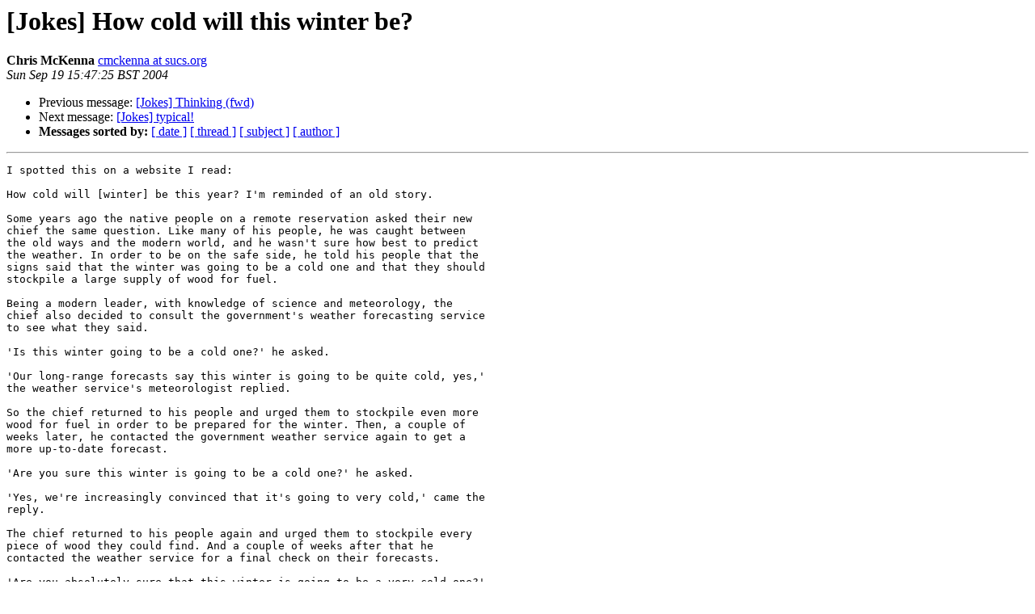

--- FILE ---
content_type: text/html
request_url: https://lists.sucs.org/pipermail/jokes/2004-September/001669.html
body_size: 1722
content:
<!DOCTYPE HTML PUBLIC "-//W3C//DTD HTML 3.2//EN">
<HTML>
 <HEAD>
   <TITLE> [Jokes] How cold will this winter be?
   </TITLE>
   <LINK REL="Index" HREF="index.html" >
   <LINK REL="made" HREF="mailto:jokes%40lists.sucs.org?Subject=Re%3A%20%5BJokes%5D%20How%20cold%20will%20this%20winter%20be%3F&In-Reply-To=%3CPine.LNX.4.58.0409191545430.30472%40silver.sucs.org%3E">
   <META NAME="robots" CONTENT="index,nofollow">
   <META http-equiv="Content-Type" content="text/html; charset=us-ascii">
   <LINK REL="Previous"  HREF="001668.html">
   <LINK REL="Next"  HREF="001670.html">
 </HEAD>
 <BODY BGCOLOR="#ffffff">
   <H1>[Jokes] How cold will this winter be?</H1>
    <B>Chris McKenna</B> 
    <A HREF="mailto:jokes%40lists.sucs.org?Subject=Re%3A%20%5BJokes%5D%20How%20cold%20will%20this%20winter%20be%3F&In-Reply-To=%3CPine.LNX.4.58.0409191545430.30472%40silver.sucs.org%3E"
       TITLE="[Jokes] How cold will this winter be?">cmckenna at sucs.org
       </A><BR>
    <I>Sun Sep 19 15:47:25 BST 2004</I>
    <P><UL>
        <LI>Previous message: <A HREF="001668.html">[Jokes] Thinking (fwd)
</A></li>
        <LI>Next message: <A HREF="001670.html">[Jokes] typical!
</A></li>
         <LI> <B>Messages sorted by:</B> 
              <a href="date.html#1669">[ date ]</a>
              <a href="thread.html#1669">[ thread ]</a>
              <a href="subject.html#1669">[ subject ]</a>
              <a href="author.html#1669">[ author ]</a>
         </LI>
       </UL>
    <HR>  
<!--beginarticle-->
<PRE>I spotted this on a website I read:

How cold will [winter] be this year? I'm reminded of an old story.

Some years ago the native people on a remote reservation asked their new 
chief the same question. Like many of his people, he was caught between 
the old ways and the modern world, and he wasn't sure how best to predict 
the weather. In order to be on the safe side, he told his people that the 
signs said that the winter was going to be a cold one and that they should 
stockpile a large supply of wood for fuel.

Being a modern leader, with knowledge of science and meteorology, the 
chief also decided to consult the government's weather forecasting service 
to see what they said.

'Is this winter going to be a cold one?' he asked.

'Our long-range forecasts say this winter is going to be quite cold, yes,' 
the weather service's meteorologist replied.

So the chief returned to his people and urged them to stockpile even more 
wood for fuel in order to be prepared for the winter. Then, a couple of 
weeks later, he contacted the government weather service again to get a 
more up-to-date forecast.

'Are you sure this winter is going to be a cold one?' he asked.

'Yes, we're increasingly convinced that it's going to very cold,' came the 
reply.

The chief returned to his people again and urged them to stockpile every 
piece of wood they could find. And a couple of weeks after that he 
contacted the weather service for a final check on their forecasts.

'Are you absolutely sure that this winter is going to be a very cold one?' 
he asked.

'Absolutely, we've no doubt at all about it now,' the meteorologist 
answered. 'It's going to be one of the coldest ever.'

'How can you be so sure?' the chief asked, puzzled by the certainty of 
these government scientists.

'Well,' replied the meteorologist. 'The natives are stockpiling wood like 
crazy!&quot;

-- 
Chris 'Awkward' McKenna

<A HREF="http://lists.sucs.org/mailman/listinfo/jokes">cmckenna at sucs.org</A>
www.sucs.org/~cmckenna


The essential things in life are seen not with the eyes,
but with the heart

Antoine de Saint Exupery


</PRE>

<!--endarticle-->
    <HR>
    <P><UL>
        <!--threads-->
	<LI>Previous message: <A HREF="001668.html">[Jokes] Thinking (fwd)
</A></li>
	<LI>Next message: <A HREF="001670.html">[Jokes] typical!
</A></li>
         <LI> <B>Messages sorted by:</B> 
              <a href="date.html#1669">[ date ]</a>
              <a href="thread.html#1669">[ thread ]</a>
              <a href="subject.html#1669">[ subject ]</a>
              <a href="author.html#1669">[ author ]</a>
         </LI>
       </UL>

<hr>
<a href="http://lists.sucs.org/mailman/listinfo/jokes">More information about the Jokes
mailing list</a><br>
</body></html>
